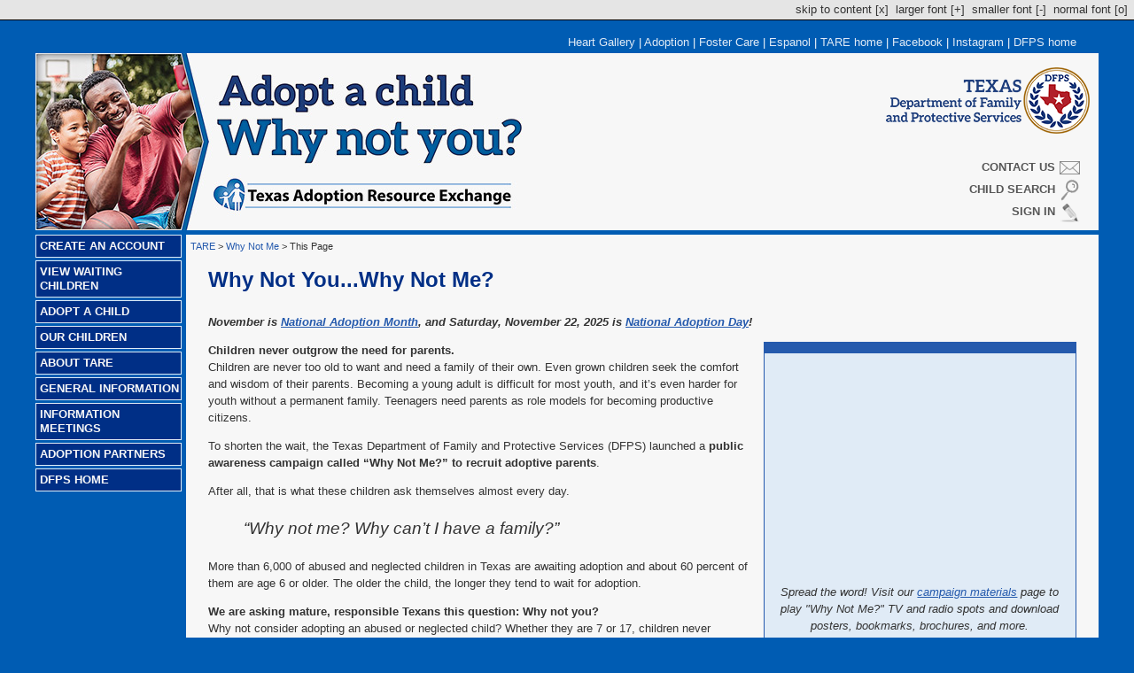

--- FILE ---
content_type: text/html
request_url: https://www.dfps.texas.gov/Adoption_and_Foster_Care/Why_Not_Me/default.asp
body_size: 22288
content:
<!DOCTYPE HTML PUBLIC "-//W3C//DTD HTML 4.01 Transitional//EN" "http://www.w3.org/TR/html4/loose.dtd">
<html lang="en"><!-- InstanceBegin template="/Templates/TARE.dwt.asp" codeOutsideHTMLIsLocked="false" -->
<head>
<meta http-equiv="Content-Type" content="text/html; charset=iso-8859-1">
<!-- InstanceBeginEditable name="doc_title" -->
<title>Adoption Public Awareness: Why Not You...Why Not Me?</title>
<!-- InstanceEndEditable -->
<!-- this included file contains all head tags common to all specialty sites, including meta tags, javascript, and CSS -->
<!-- common header scripting for specialty sites -->

<!-- META TAGS -->
<meta name="audience" content="all">
<meta name="author" content="Texas Department of Family and Protective Services">
<meta name="revisit-after" content="15 days">
<meta name="robots" content="index, all">
<meta name="ROBOTS" content="index, follow">
<!-- JAVASCRIPT -->
<script type="text/javascript" src="/js/framework/jquery.js"></script>
<script type="text/javascript" src="/js/google_analytics.js"></script>
<!-- Google tag (gtag.js) -->
<!--<script async src="https://www.googletagmanager.com/gtag/js?id=G-4XVJLCFPP0"></script>
<script>
  window.dataLayer = window.dataLayer || [];
  function gtag(){dataLayer.push(arguments);}
  gtag('js', new Date());

  gtag('config', 'G-4XVJLCFPP0');
</script>-->
<!-- Google Tag Manager -->
<script>(function(w,d,s,l,i){w[l]=w[l]||[];w[l].push({'gtm.start':
new Date().getTime(),event:'gtm.js'});var f=d.getElementsByTagName(s)[0],
j=d.createElement(s),dl=l!='dataLayer'?'&l='+l:'';j.async=true;j.src=
'https://www.googletagmanager.com/gtm.js?id='+i+dl;f.parentNode.insertBefore(j,f);
})(window,document,'script','dataLayer','GTM-NB7JJMR');</script>
<!-- End Google Tag Manager -->
<script type="text/javascript" src="/common/specialty/obfuscator.js"></script>
<script type="text/javascript" src="/Common/specialty/dw_cookies.js"></script>
<script type="text/javascript" src="/common/specialty/dw_sizerdx.js"></script>
<!-- CASCADING STYLE SHEETS -->
<link href="/common/specialty/layout.css" rel="stylesheet" type="text/css" media="screen">
<link href="/common/specialty/print.css" rel="stylesheet" type="text/css" media="print"> 
<!-- use this section to insert site-specific head tags that need to be locked down -->

 
<meta name="language" content="en">
<meta name="content-language" content="en">
<link href="/Adoption_and_Foster_Care/common/styles.css" rel="stylesheet" type="text/css" media="screen">
<link href="/Adoption_and_Foster_Care/common/app/menu-side.css" rel="stylesheet" type="text/css" media="screen">
<script type="text/javascript" src="https://ajax.googleapis.com/ajax/libs/jquery/1.6.1/jquery.min.js"></script>
<script type="text/javascript" src="/Adoption_and_Foster_Care/common/app/menu.js"></script>
<meta property="og:image" content="http://www.dfps.texas.gov/Adoption_and_Foster_Care/images/common/og-1.png" />
<meta property="og:image" content="http://www.dfps.texas.gov/Adoption_and_Foster_Care/images/common/og-2.png" />
<meta property="og:image" content="http://www.dfps.texas.gov/Adoption_and_Foster_Care/images/common/og-3.png" />
<meta property="og:image" content="http://www.dfps.texas.gov/Adoption_and_Foster_Care/images/common/og-4.png" />
<meta property="og:image" content="http://www.dfps.texas.gov/Adoption_and_Foster_Care/images/common/og-5.png" />
<meta name="twitter:card" content="summary_large_image">
<meta name="twitter:site" content="@TexasDFPS">
<meta name="twitter:title" content="Texas Adoption Resource Exchange (TARE)">
<meta name="twitter:description" content="Children never outgrow the need for parents! Find a child to adopt online at www.adoptchildren.org.">
<meta name="twitter:image" content="http://www.dfps.texas.gov/Adoption_and_Foster_Care/images/common/twitter-card.jpg">
<meta name="twitter:image:alt" content="Children waiting for adoption">

<!-- use this section for head tags that may need to be edited on a page-by-page basis -->
<!-- InstanceBeginEditable name="editable_head" -->
<meta name="Keywords" content="Why Not Me, Public Awareness Campaign, Adoption, Adopt, Adopt Children, Children, Waiting Children, Abuse, Neglect, Foster Care, Foster Family, Family, Child Search, Texas Adoption, Family Network, Teens, Youth, TARE, Adoption Assistance, Subsidy, Adoption Partners, Media"> 
<meta name="Description" content="This page contains materials for the Why Not Me Public Awareness Campaign. The Texas Adoption Resource Exchange (TARE) website contains photographs, profiles and videos on children waiting for adoption, how to become a foster care or adoptive family, parent video testimonials, successful family and youth stories, myths, barriers, joys and challenges of foster care and adoption, adoption assistance resources and national resources on adoption.">
<!-- InstanceEndEditable -->
<!-- InstanceParam name="breadcrumbs" type="boolean" value="true" -->
<!-- InstanceParam name="page_title" type="boolean" value="true" -->

<!-- InstanceParam name="code" type="boolean" value="false" -->



</head>
<body>
<div id="access"><a name="top"></a><a href="#content" lang="en">skip to content [x]</a>&nbsp; <a href="#" onClick="dw_fontSizerDX.adjust(.2); return false" title="larger font [+]" lang="en">larger font [+]</a>&nbsp; <a
href="#" onClick="dw_fontSizerDX.adjust(-.2); return false" title="smaller font [-]" lang="en">smaller font [-]</a>&nbsp; <a href="#" onClick="dw_fontSizerDX.reset(); return false" title="normal font [o]" lang="en">normal font [o]</a>&nbsp; 
</div>
<div class="print-only"> 
  <table role="presentation" border="0" cellspacing="5" cellpadding="5" width="100%">
    <tr>
      <td align="right"><img src="/Adoption_and_Foster_Care/images/common/logo-print.gif" width="200" height="85" alt="TARE logo"></td>
    </tr>
  </table>
  </div>
<div id="container">
  <table width="100%" cellspacing="0" cellpadding="0" role="presentation">
    <tr>
      <td colspan="2" align="right">  
        <table cellspacing="0" cellpadding="0" class="screen-only" role="presentation">
          <tr>
            <td align="right" valign="bottom"><div id="top">
                <a href="/Adoption_and_Foster_Care/Texas_Heart_Galleries/default.asp">Heart Gallery</a> | <a href="/Adoption_and_Foster_Care/About_TARE/Adoption/default.asp">Adoption</a> | <a href="/Adoption_and_Foster_Care/About_TARE/Foster_Care/default.asp">Foster Care</a> | <a href="/Adoption_and_Foster_Care/About_TARE/Foster_Care/espanol.asp">Espanol</a> | <a href="/Adoption_and_Foster_Care/default.asp">TARE home </a> | <a href="https://www.facebook.com/AdoptChildren/">Facebook</a> | <a href="https://www.instagram.com/adoptchildrentx/?hl=en">Instagram</a> | <a href="/default.asp">DFPS home</a> 
              </div></td>
            <td width="20" align="right" valign="bottom"></td>
          </tr>
        </table>
        </td>
    </tr>
    <tr>
      <td colspan="2"><div id="header">
          <div id="logo-bottom"> 
            <table width="100%" border="0" cellpadding="0" cellspacing="0" class="screen-only" role="presentation">
              <tr>
                <td rowspan="2" id="bannerimage">
				<script type="text/javascript">
		image = new Array

		image[1]="/Adoption_and_Foster_Care/images/common/banner1.jpg"
		image[2]="/Adoption_and_Foster_Care/images/common/banner2.jpg"
		image[3]="/Adoption_and_Foster_Care/images/common/banner3.jpg"
		image[4]="/Adoption_and_Foster_Care/images/common/banner4.jpg"
		image[5]="/Adoption_and_Foster_Care/images/common/banner5.jpg"

		random_num = (Math.round((Math.random()*4)+1))

document.getElementById('bannerimage').insertAdjacentHTML('afterbegin',"<a href='/Adoption_and_Foster_Care/default.asp' class='no_link'><img src=\"" + image[random_num] + "\" width='550' height='200' alt='Adoption: Why Not You?' border='0'></a>");

</script></td>
                <td align="right" valign="middle" id="dfps_logo"><a href="/default.asp" class="no_link"><img src="/Adoption_and_Foster_Care/images/common/DFPS_logo.png" width="250" height="90" alt="DFPS logo" /></a></td>
              </tr>
              <tr>
                <td align="right" id="bannerlinks"><a href="/Adoption_and_Foster_Care/About_TARE/contact.asp">Contact Us <img src="/Adoption_and_Foster_Care/images/common/contact.gif" width="25" height="25" border="0" align="absmiddle" alt=""></a><br>                  <a href="https://tare.dfps.texas.gov/application/TAREPublic/child/childSearch">Child Search <img src="/Adoption_and_Foster_Care/images/common/search.gif" width="25" height="25" border="0" align="absmiddle" alt=""></a><br>
                  <a href="https://tare.dfps.texas.gov/application/TAREPublic">Sign In <img src="/Adoption_and_Foster_Care/images/common/pencil.gif" width="25" height="25" border="0" align="absmiddle" alt=""></a></td>
              </tr>
            </table>
			   <script src="https://translate.google.com/translate_a/element.js?cb=googleTranslateElementInit&ver=1"
        defer></script>
 <script language="JavaScript" type="text/javascript"
        src="https://devl-www.dfps.texas.gov/Adoption_and_Foster_Care/common/app/google-translate-js-before-after.js"
        defer></script>
            </div>
        </div></td>
    </tr>
    <tr>
      <td width="160" valign="top" id="side">  
        <div id="accordion" style="display: block">
  <ul id="mainnav" class="menu">
    <li><a href="https://tare.dfps.texas.gov/application/TAREPublic/register">Create an Account</a></li>
    <li><a href="https://tare.dfps.texas.gov/application/TAREPublic/child/childSearch" title="View Photos and Profiles of Children Waiting for Adoption">View Waiting Children</a></li>
	  
	  
    <li><a href="#">Adopt a Child</a>
      <ul class="acitem">
        <li><a href="/Adoption_and_Foster_Care/Why_Not_Me/default.asp">Why Not You?</a></li>
        <li><a href="/Adoption_and_Foster_Care/Why_Not_Me/downloads.asp">Campaign Materials</a></li>		  
	   </ul>
	</li>
	  
    <li><a href="#">Our Children</a>
      <ul class="acitem">
         <li><a href="https://tare.dfps.texas.gov/application/TAREPublic/child/childSearch">Search Children</a></li>
        <li><a href="/Adoption_and_Foster_Care/About_Our_Children/default.asp">Overview</a></li>
        <li><a href="/Adoption_and_Foster_Care/Texas_Heart_Galleries/default.asp">Heart Gallery</a></li>
        <li><a href="#">Disabilities</a>
          <ul class="acitem">
            <li><a href="/Adoption_and_Foster_Care/About_Our_Children/Disabilities/levels.asp">Levels</a></li>
            <li><a href="/Adoption_and_Foster_Care/About_Our_Children/Disabilities/common.asp">Most Common</a></li>
            <li><a href="/Adoption_and_Foster_Care/About_Our_Children/Disabilities/default.asp">A Closer Look</a></li>
          </ul>
        </li>
      </ul>
    </li>
    <li><a href="#">About TARE </a>
      <ul class="acitem">
        <li><a href="/Adoption_and_Foster_Care/About_TARE/default.asp">Overview</a></li>
        <li><a href="/Adoption_and_Foster_Care/About_TARE/FAQ/default.asp">FAQ's</a></li>
        <li><a href="/Adoption_and_Foster_Care/About_TARE/tips.asp">Tips for New Users</a></li>
        <li><a href="/Adoption_and_Foster_Care/About_TARE/contact.asp">Contact Us</a></li>
        <li><a href="https://www.facebook.com/AdoptChildren/">TARE on Facebook</a></li>
      </ul>
    </li>
    <li><a href="#">General Information </a>
      <ul class="acitem">
        <li><a href="/Adoption_and_Foster_Care/About_TARE/Adoption/default.asp">Adoption Overview</a></li>
        <li><a href="/Adoption_and_Foster_Care/About_TARE/Foster_Care/default.asp">Foster Care Overview</a></li>
        <li><a href="/Adoption_and_Foster_Care/Get_Started/steps.asp">Steps</a></li>
        <li><a href="/Adoption_and_Foster_Care/Get_Started/requirements.asp">Requirements</a></li>
        <li><a href="/Adoption_and_Foster_Care/Get_Started/default.asp">Get Started</a></li>
        <li><a href="/Adoption_and_Foster_Care/About_TARE/Adoption/financial.asp">Adoption Incentives</a></li>
        <li><a href="/Adoption_and_Foster_Care/About_TARE/Helpful_Resources/default.asp">Helpful Resources</a></li>
      </ul>
    </li>
    <li><a href="/Adoption_and_Foster_Care/Get_Started/Information_Meetings/default.asp">Information Meetings</a>    </li>
    <li><a href="#">Adoption Partners</a>
      <ul class="acitem">
        <li><a href="/Adoption_and_Foster_Care/Adoption_Partners/default.asp">Overview</a></li>
        <li><a href="/Adoption_and_Foster_Care/Adoption_Partners/private.asp">Child Placing Agencies</a></li>
        <li><a href="/Adoption_and_Foster_Care/Adoption_Partners/Community_Support/default.asp">Community Support</a></li>
      </ul>
    </li>
    <li><a href="/default.asp">DFPS Home</a></li>
  </ul>
</div>
<script type="text/javascript">
	$(function() {
	//$('#accordion').accordion({ navigation: true, autoHeight: false, header: 'h3' });

});
</script>
        </td>
      <td valign="top"><div id="content" tabindex="-1">
        <div id="content_top"> 
          <div id="add_this">
<!-- AddThis Button BEGIN -->
<span style="position:absolute;left:-10000px">
<h3>Share this page with social media websites</h3>
<p>Use the following links to share this page through common social media websites. Use screen reader reading keys, as the Tab key may not work for all links. To share this page with a social media service not listed here, select the &quot;Share&quot; link to open a frame that lists additional options. In the input field, <label for="at16filt">type search text to filter results. Use the down arrow key to read the list, as the Tab key does not work.</label></p></span>
<div class="addthis_sharing_toolbox"></div>
<!-- the javascripts are at the end of the page in the footer to minimize dispruption to our pages if Add This service is disrupted -->
<!-- AddThis Button END -->
</div><div id="breadcrumbs">
<!-- TARE Breadcrumbs -->
<a href="/Adoption_and_Foster_Care/">TARE</a> &gt; <a href="/Adoption_and_Foster_Care/Why_Not_Me/" >Why Not Me</a> &gt; This Page
</div>
          </div>
          <div id="content_main">
          <h1 style="margin-top:0"><!-- InstanceBeginEditable name="page_title" -->Why Not You...Why Not Me?<!-- InstanceEndEditable --></h1>
          <!-- InstanceBeginEditable name="content" -->

<p><em><strong>November is <a href="https://www.childwelfare.gov/topics/adoption/nam/about/history/">National Adoption Month</a>, and Saturday, November 22, 2025 is <a href="http://www.nationaladoptionday.org/">National Adoption Day</a>!</strong></em></p>		
			  
          
          <div class="feature" style="width:325px;text-align:center">
            <em>
<iframe width="320" height="247" src="//www.youtube.com/embed/10YXNM8RRvw?autoplay=1&rel=0"  title="Why Not Me? Video Promoting the value of adopting older children" frameborder="0" allowfullscreen>
<p>Why Not Me? Video Promoting the value of adopting older children</p>
</iframe>
<br>
Spread the word! Visit our <a href="/Adoption_and_Foster_Care/Why_Not_Me/downloads.asp">campaign materials</a> page to play &quot;Why Not Me?&quot; TV and radio spots and download posters, bookmarks, brochures, and more.
            </em></div>
		  
<p><strong>Children never outgrow the need for parents.</strong><br>
  Children are never too old  to want and need a family of their own. Even grown children seek the comfort  and wisdom of their parents. Becoming a young adult is difficult for most  youth, and it&rsquo;s even harder for youth without a permanent family. Teenagers  need parents as role models for becoming productive citizens.</p>
<p>To shorten the wait, the  Texas Department of Family and Protective Services (DFPS) launched a <strong>public awareness  campaign called&nbsp;&ldquo;Why Not Me?&rdquo; to recruit adoptive parents</strong>.</p>
          <p>After all, that is what these children ask themselves almost every day.   </p>
          <blockquote style="font-size:1.5em;font-style:italic">&ldquo;Why not me? Why can&rsquo;t I have a family?&rdquo;</blockquote>
          <p>More than 6,000 of abused  and neglected children in Texas are awaiting adoption and about 60 percent of  them are age 6 or older. The older the child, the longer they tend to wait for  adoption.</p>
          <p><strong>We are  asking mature, responsible Texans this question: Why not you?</strong><br>
            Why not consider adopting an abused or neglected child? Whether they are 7 or  17, children never outgrow the need for parents. Make a difference in a  child's life. <!-- Every child in Texas who is waiting for adoption deserves an  equal opportunity to be placed in a permanent home. Since adoptive families provide a stable and permanent home for  children, adoption can give children a sense of belonging and security.  Adoptive families make a life-long commitment to meet a child's emotional,  mental, physical, social, educational, and cultural needs.-->
            <a href="/Adoption_and_Foster_Care/Why_Not_Me/downloads.asp">View and download our campaign materials</a> and help spread the word!</p>
          <h2>Meet the  Children Waiting for Adoption.</h2>
          <p>DFPS created the&nbsp;Texas Adoption Resource Exchange (TARE)&nbsp;website  to help match adoptive parents with Texas children awaiting adoption. You may <a href="https://tare.dfps.texas.gov/application/TAREPublic/child/childSearch">search  and view children waiting for adoption</a> on the  website at any time. To view  full profiles, save your preferences, and make inquiries, you will need to <a href="https://tare.dfps.texas.gov/application/TAREPublic/logon">create  an account</a>.</p>
          <p>Once you create an account profile, you can inquire about  children or sibling groups available for adoption and get status updates. DFPS staff can view your profile and your adoption preferences, including child characteristics,  family skills, and whether you are willing to parent a child with a disability.   Using the TARE website could result in a child being successfully  placed with and adopted by your family!</p>
          <p><img src="/Adoption_and_Foster_Care/Why_Not_Me/documents/search-transparent.png" width="35" height="26" alt="Search Icon" class="float-left"/> <strong><a href="https://tare.dfps.texas.gov/application/TAREPublic/child/childSearch">Meet the children waiting for adoption</a>.</strong></p>
          <h2 style="clear:both">How Can  We Help You on Your Path to Fostering or Adopting?</h2>
          <p>Foster parenting and adoption are not quick decisions  and require a lot of thoughtful consideration and preparation. In addition to helping you find children awaiting adoption, the TARE website  provides the following resources to help you along the way:</p>
          <ul>
            <li><a href="/Adoption_and_Foster_Care/Get_Started/Information_Meetings/default.asp"><strong>Information  Meetings in Your Area</strong></a> - 
              Attend a meeting to learn  about adoption and foster parenting and get your questions answered.</li>
            <li><a href="/Adoption_and_Foster_Care/About_Our_Children/default.asp"><strong>Learn  About Our Children</strong></a> - Understand the backgrounds our children come from and the impacts of  fostering or adopting. </li>
            <li><a href="/Adoption_and_Foster_Care/Get_Started/steps.asp"><strong>Steps  to Become a Foster or Adoptive Parent</strong></a> - Adoption is a process. Learn what that looks like!</li>
            <li><strong><a href="/Adoption_and_Foster_Care/Adoption_Partners/default.asp">Texas Adoption Partners and   Agencies</a></strong> - Get a list of private adoption agencies and learn about community partner programs.</li>
          </ul>
          <!-- InstanceEndEditable --></div>
        <div id="spacer">&nbsp; &nbsp; &nbsp; &nbsp; &nbsp; &nbsp; &nbsp; &nbsp; &nbsp; &nbsp; &nbsp; &nbsp; &nbsp; &nbsp; &nbsp; &nbsp; &nbsp; &nbsp; &nbsp; &nbsp; &nbsp; &nbsp; &nbsp; &nbsp; &nbsp; &nbsp; &nbsp; &nbsp; &nbsp; &nbsp; &nbsp; &nbsp; &nbsp; &nbsp; &nbsp; &nbsp; &nbsp; &nbsp; &nbsp; &nbsp; &nbsp; &nbsp; &nbsp; &nbsp; &nbsp; &nbsp; &nbsp; &nbsp; &nbsp; &nbsp; &nbsp; &nbsp; &nbsp; &nbsp; &nbsp; &nbsp; &nbsp; &nbsp; &nbsp; &nbsp; &nbsp; &nbsp; &nbsp; &nbsp; &nbsp; &nbsp; &nbsp; &nbsp; &nbsp; &nbsp; &nbsp; &nbsp; &nbsp; &nbsp; &nbsp; &nbsp; &nbsp; &nbsp; &nbsp; &nbsp; &nbsp; &nbsp;</div>        </div></td>
    </tr>
    <tr>
      <td colspan="2" align="center" id="bottom"><a title="DFPS Home" href="/default.asp" lang="en">DFPS home</a> | <a title="website policies" href="/policies/" lang="en">Website policies</a> | <a title="Texas online" href="http://www.texas.gov" lang="en">Texas online</a> | <a title="statewide search" href="https://www.tsl.texas.gov/trail/index.html" lang="en">Statewide search</a> | <a title="contact us" href="/Adoption_and_Foster_Care/About_TARE/contact.asp" lang="en">Contact us</a> | <a title="get PDF reader" href="/policies/Website/file_viewing.asp" lang="en">Download help</a> | <a title="top of page" href="#top" lang="en">Top of page</a>
<!-- AddThis scripts / leave these at end of page to minimize dispruption to our pages if AddThis service is disrupted -->
<script type="text/javascript" src="//s7.addthis.com/js/300/addthis_widget.js#pubid=dfps" async="async"></script></td>
    </tr>
  </table>
</div>
<script type="text/javascript">
<!-- 
/*************************************************************************
  This code is from Dynamic Web Coding at http://www.dyn-web.com/
  Copyright 2004 by Sharon Paine 
  See Terms of Use at http://www.dyn-web.com/bus/terms.html
  regarding conditions under which you may use this code.
  This notice must be retained in the code as is!
*************************************************************************/

// set elements to be controlled 
// Arguments: selector text, default size, minimum, maximum 
dw_fontSizerDX.set('#content', 1.0, 0.6, 2.0);
dw_fontSizerDX.init();
// -->
</script>
</body>

<!-- InstanceEnd --></html>


--- FILE ---
content_type: text/css
request_url: https://www.dfps.texas.gov/common/specialty/layout.css
body_size: 5762
content:
/* -----GLOBAL DFPS SPECIALTY SITE STYLES----- */
/* -----EDIT WITH CAUTION!----- */
/* -----EFFECTS ALL SPECIALTY SITES!----- */

/* ----- BASIC TAGS ----- */
body {
	background-color: #666666;
	text-align: center;
	color: #333333;
	font-family: Verdana, Arial, Helvetica, sans-serif;
	font-size: 0.8em;
	margin: 0em;
	padding: 0em;
}
#container {
	min-width: 800px;
	max-width: 1200px;
	margin: 15px auto 0 auto;
}
@media screen and (max-width: 1240px) {
	#container {
		margin-left: 15px;
		margin-right: 15px;
	}
}
/* HTML5 audio player */
audio {
	max-width: 350px;
	max-height: 40px; 
	margin-top: 15px;
	margin-bottom: 5px;
}

h1 a:link, h2 a:link, h3 a:link, h4 a:link, h5 a:link, h6 a:link, h1 a:visited, h2 a:visited, h3 a:visited, h4 a:visited, h5 a:visited, h6 a:visited { text-decoration: none; }

h1 a:hover, h2 a:hover, h3 a:hover, h4 a:hover, h5 a:hover, h6 a:hover, h1 a:active, h2 a:active, h3 a:active, h4 a:active, h5 a:active, h6 a:active, h1 a:focus, h2 a:focus, h3 a:focus, h4 a:focus, h5 a:focus, h6 a:focus { text-decoration: underline; }

h1, h2, h3, h4, h5, h6 {
	line-height: 1.2;
	margin: 1.0em 0em;
}

h1 { font-size: 190%; }
h2 { font-size: 175%; }
h3 { font-size: 160%; }
h4 { font-size: 145%; }
h5 { font-size: 130%; }
h6 { font-size: 115%; }

#header h1, #header h2, #header h3, #header h4, #header h5, #header h6 { margin: 0; }

ol ol { list-style-type:lower-alpha; }
ol ol ol {list-style-type:lower-roman; }

ol li, ul li {
	margin-top: 0.3em;
	margin-bottom: 0.3em;
	margin-right: 1em;
}
ol li {
	margin-left: 2em;
}
ul li {
	margin-left: 1em;
}
ol li li {
	margin-left: 1em;
}
ul li li {
	margin-left: 0em;
}
dl {
	margin-top: 1em;
	padding-left: 2em;
}
dt {
	font-weight: bold;
}
dt a:link, dt a:visited {
	text-decoration: none
	}
dt a:hover, dt a:active, dt a:focus {
	text-decoration: underline
	}
dd {
	margin-bottom: .5em;
}

hr {
	margin: 20px;
    border: 0;
    border-top: 1px solid #dddddd;
    border-bottom: 1px solid #f7f7f7;
}

/* ::----- BASIC LAYOUT & STYLES -----:: */
/* top and bottom navigation */
/* dropdown menus require menu-top.css link */

a:link, a:visited {
	text-decoration:none;
}
a:hover, a:active, a:focus {
	text-decoration:underline;
}
#access {
	margin: 0;
	padding: 3px;
	background: #E5E5E5;
	border: solid #000000;
	border-width: 0 0 1px 0;
	text-align: right;
	line-height: 1.3;
}
#access a:link, #access a:visited {
	color: #333333;
}
#access a:hover, #access a:active, #access a:focus {
	color: #CC3333;
}
#top, #bottom {
	color:#FFFFFF;
	white-space: nowrap;
}
#top a:link, #top a:visited, #bottom a:link, #bottom a:visited {
	color:#FFFFFF;
}
#top a:hover, #top a:active, #top a:focus, #bottom a:hover, #bottom a:active, #bottom a:focus {
	color: #EABBD2;
}
#top {
	padding: 0em 5px 3px 0em;
	display: block;
	line-height:1.5;
}
#bottom {
	padding: 1em 0;
 	margin: 0;
}
/* logo and header */
#logo-bottom {
	text-align: left;
	background-repeat: no-repeat;
	background-position: right top;
}
#header h1, #header h2, #header h3, #header h4, #header h5, #header h6 {
	margin: 0;
}

/* ::-----PRINT OPTIONS-----:: */

.print-only { display: none; }

/* ::-----SIDE MENU BOX-----:: */
#side {
	text-align: left;
	padding: 5px 5px 0px 0px;
	margin: 0;
}

/* ::-----MAIN CONTENT-----:: */

#breadcrumbs, #add_this {
	font-size: 85%;
}
#breadcrumbs a:link, #breadcrumbs a:visited, #add_this a:link, #add_this a:visited {
	text-decoration: none;
}
#breadcrumbs a:hover, #breadcrumbs a:active, #breadcrumbs a:focus, #add_this a:hover, #add_this a:active, #add_this a:focus {
}
#add_this {
	float:right;
}
#content {
	background-color: #F7F7F7;
	text-align: left;
	padding: 0;
	margin: 5px 0 0 0;
	line-height: 1.5;
	min-height: 400px;
}
#content_top {
	padding: 5px 5px 15px 5px;
	min-height: 15px;
}
#content_main {
	padding: 0 25px;
}
#content_main a:link,#content_main a:visited {
	text-decoration:underline;
}
.float-right {
	float:right;
	margin-top: .1em;
	margin-right: .1em;
	margin-bottom: 1em;
	margin-left: 1em;
	clear: right;
}
.float-left {
	float: left;
	margin-top: 0.1em;
	margin-right: 1em;
	margin-bottom: 1em;
	margin-left: 0.1em;
	clear: left;
}
#footer {
	clear:both;
	text-align: center;
	padding: 0px 25px 5px 25px;
}
#spacer {
	clear:both;
}
/* ::---- TABLE WITH BORDER -----:: */
.datatable {
	margin-bottom: 15px;
}
.datatable, .datatable td, .datatable th {
	border: 0.1em solid #666666;
	border-collapse: collapse;
}
.datatable td, .datatable th {
	padding: 0.5em; 
	margin: 0em;
	font-size:85%;
}
.datatable th {
	background-color: #ededed;
	font-weight: bold;
	text-transform: uppercase;
}
.datatable caption {
	font-weight: bold;
	margin: 0 0 15px;
}
/* ----- BOXES ----- */
.feature {
	width: 35%;
}
.feature ul, ol {
	padding: 0;
	margin: 0 0 .5em 1.5em;
}
.feature ul a:link, .feature ol a:link, .feature ul a:visited, .feature ol a:visited {
	text-decoration: none !important;
}
.feature ul a:hover, .feature ol a:hover, .feature ul a:active, .feature ol a:active, .feature ul a:focus, .feature ol a:focus {
	text-decoration: underline !important;
}
.feature li {
	margin-left: 0.2em;
	margin-right: 0.2em;
}
.feature p {
	padding: 0;
	margin: 0 0 0.5em;
}
.feature h1, .feature h2, .feature h3, .feature h4, .feature h5, .feature h6 {
	margin: 0 0 0.5em;
	padding: 0;
	font-size: 140%;
}
.feature, .picture {
	float: right;
	padding: 1em;
	margin-left: 1em;
	margin-bottom: 1em;
	clear: right;
}
.picture, .caption {
	text-align: center;
	font-size: 85%;
	font-style: italic;
}

--- FILE ---
content_type: text/css
request_url: https://www.dfps.texas.gov/Adoption_and_Foster_Care/common/styles.css
body_size: 1939
content:
/* -----TARE BASIC STYLE SHEET -----

COLORS			CODE
------			----
dark blue		#002F86 	taken from TARE banner
medium blue		#255aad		taken from TARE banner
light blue		#e0ebf6
red 			#b2202b		taken from DFPS logo

*/
body {
	background-color: #005cb3;
}

/* ----- LINKS ----- */
a:link, a:visited {color: #255aad }

a:hover, a:active, a:focus {color: #b2202b }

#faq a:link, #faq a:visited { text-decoration: none; }

#faq a:hover, #faq a:active, #faq a:focus { text-decoration: underline; }

#top a:link, #top a:visited, #bottom a:visited, #bottom a:link {
	color: #e0ebf6;
}
#top a:hover, #top a:active, #top a:focus, #bottom a:hover, #bottom a:active, #bottom a:focus {
	color: #F7F7F7;	
}
a:link.no_link, a:visited.no_link, a:hover.no_link, a:active.no_link, a:focus.no_link {
	text-decoration: none;
	border: none;
	outline: none;
}

/* ----- HEADLINES ----- */

h1, h2 { color: #002F86; }	/* dark blue - taken from TARE banner */
h3, h4 { color: #255aad; }	/* medium blue - taken from TARE banner */
h5, h6 { color: #b2202b; }	/* red - taken from DFPS logo */

/* ----- HEADER ----- */
#header {
	color: #000000;
	background-color: #F7F7F7;
}
#header h3 {
	color: #000000;
}
.alert {
	color: #b2202b;
	font-weight: bold;
}
td #bannerlinks {
	padding-right: 20px;
}
td #bannerlinks a:link, #bannerlinks a:visited, #bannerlinks a:hover, #bannerlinks a:active, #bannerlinks a:focus {
	text-decoration: none;
	font-weight: bold;
	text-transform: uppercase;
}
td #bannerlinks a:link, #bannerlinks a:visited {
	color: #575757;
}
td #bannerlinks a:hover, td #bannerlinks a:active, td #bannerlinks a:focus {
	color: #b2202b;
}
/* ----- BOXES ----- */
.feature, .picture {
	background-color: #e0ebf6;
	border: 0.1em solid #255aad;
}
.feature {
	border-top-width: 1em;
}
.feature h1, .feature h2, .feature h3, .feature h4, .feature h5, .feature h6 {
	color: #255aad;
}

--- FILE ---
content_type: text/css
request_url: https://www.dfps.texas.gov/Adoption_and_Foster_Care/common/app/menu-side.css
body_size: 2901
content:
/* ----- TARE SIDE NAVIGATION MENU ----- 

dark blue: #002F86
medium blue: #255aad
light blue: #e0ebf6	

*/
#mainnav {
	margin: 0 0 3px;
	padding: 0;
}
#mainnav ul {
	margin: 3px 0 3px;
	padding: 0;
}
#mainnav li {
	margin: 0 0 3px;
	padding: 0;
	list-style:none;
}

/* --- top level links --- */
#mainnav a {
	display: block;
	color: #F7F7F7;
	font-weight:bold;
	background-color: #002F86;
	padding: 4px 2px 4px 4px;
	text-decoration: none;
	width: 157px;
	text-transform: uppercase;
	border: 1px solid #e0ebf6;
	line-height: 1.3;
}
/* --- top level hover style --- */
#mainnav a:hover, #mainnav a:active, #mainnav a:focus {
	display: block;
	padding: 4px 2px 4px 4px;
	color: #002F86;
	background-color: #e0ebf6;
	text-decoration: none;
	width: 157px;
	border: 1px solid #002F86;
}

/* I think this is an old style no longer used...*/
#mainnav a.highlight {
	color: #BD1C40;
	background-color: #FFDCB9;
	border: 1px solid #EE3E41;
}
#mainnav a:hover.highlight, #mainnav a:active.highlight, #mainnav a:focus.highlight {
	color: #BD1C40;
	background-color: #F7F7F7;
	border: 1px solid #BD1C40;
}

/* --- second level links --- */
#mainnav ul li a {
	display: block;
	padding: 4px 2px 4px 4px;
	color: #002F86;
	background-color: #e0ebf6;
	text-decoration: none;
	text-transform: none;
	font-variant:normal;
	font-weight:normal;
	vertical-align:middle;
	width: 147px;
	border-left: 12px solid #002F86;
	border-top: none;
	border-right: none;
	border-bottom: none;
}
/* --- second level hover --- */
#mainnav ul li a:hover, #mainnav ul li a:active, #mainnav ul li a:focus {
	display: block;
	padding: 4px 2px 4px 4px;
	color: #002F86;
	background-color: #F7F7F7;
	text-decoration: none;
	width: 147px;
	border-left: 12px solid #002F86;
	border-top: none;
	border-right: none;
	border-bottom: none;
}

/* --- third level links ---

Dark #002F86
Medium #255aad
light #e0ebf6	 */
#mainnav ul li ul li a {
	display: block;
	padding: 4px 2px 4px 4px;
	color: #002F86;
	background-color: #F7F7F7;
	text-decoration: none;
	font-variant: normal;
	font-weight: normal;
	width: 137px;
	border-left: 22px solid #002F86;
	border-top: none;
	border-right: none;
	border-bottom: none;
}

/* --- third level hover --- */
#mainnav ul li ul li a:hover, #mainnav ul li ul li a:active, #mainnav ul li ul li a:focus {
 	display: block;
 	padding: 4px 2px 4px 4px;
 	color: #b2202b;
 	background-color: #feedef;
 	text-decoration:none;
 	width: 137px;
 	border-left: 22px solid #b2202b;
 	border-top: none;
 	border-right: none;
 	border-bottom: none;
}
#jsKeepOpen {
	display: block;
	padding: 4px 2px 4px 4px;
	color: #333333;
	background-color: #CCCCCC;
	text-decoration:none;
	width: 137px;
	border-left: 22px solid #333333;
	border-top: none;
	border-right: none;
	border-bottom: none;
}

--- FILE ---
content_type: text/css
request_url: https://www.dfps.texas.gov/common/specialty/print.css
body_size: 2208
content:
/* SPECIALTY SITE PRINT STYLE SHEET */

/* ----- LAYOUT ----- */
@page { 
	size: portrait;
	margin: .75in;
}
.screen-only, #access, #top, #side, #spacer, #footer, #bottom, #breadcrumbs, #add_this {
	display: none;
}
.print-only, #header, #content {
	display: block
}
#content {
	margin: 0px;
}

/* ----- TAGS ----- */
body {
	font-family: Verdana, Arial, Helvetica, sans-serif;
	font-size: 12px;
	text-align: left;
	color: #000000;
}
a {
	text-decoration:none;
	color: #000000;
}
h1 { font-size: 24px; }
h2 { font-size: 22px; }
h3 { font-size: 20px; }
h4 { font-size: 18px; }
h5 { font-size: 16px; }
h6 { font-size: 14px; }

/* ----- IMAGES ----- */
.float-right {
	float:right;
	margin-top: 1px;
	margin-right: 1px;
	margin-bottom: 5px;
	margin-left: 5px;
	clear: right;
}
.float-left {
	float: left;
	margin-top: 1px;
	margin-right: 5px;
	margin-bottom: 5px;
	margin-left: 1px;
	clear: left;
}

/* ----- BOXES ----- */
.feature {
	width: 35%;
}
.feature ul, ol {
	padding: 0;
	margin: 0 0 5px 10px;
}
.feature ul a:link, .feature ol a:link, .feature ul a:visited, .feature ol a:visited {
	text-decoration: none;
}
.feature ul a:hover, .feature ol a:hover, .feature ul a:active, .feature ol a:active, .feature ul a:focus, .feature ol a:focus {
	text-decoration: underline;
}
.feature li {
	margin-left: 5px;
	margin-right: 5px;
}
.feature p {
	padding: 0;
	margin: 0 0 5px;
}
.feature h1, .feature h2, .feature h3, .feature h4, .feature h5, .feature h6 {
	margin: 0 0 5px;
	padding: 0;
	font-weight: bold;
	font-size: 15px;
}
.feature, .picture {
	float: right;
	padding: 5px;
	margin-left: 10px;
	margin-bottom: 10px;
	clear: right;
}
.feature {
	border: 1px solid #666666;
}
.picture, .caption {
	text-align: center;
	font-size: 85%;
	font-style: italic;
}
.picture {
	border: 1px solid #666666;
}

/* ----- DATATABLE ----- */
.datatable, .datatable td, .datatable th {
	border: 1px solid #666666;
	border-collapse: collapse;
	font-size: 90%;
}
.datatable td, .datatable th {
	padding: 0.5em; 
	margin: 0em;
	font-size:90%;
}
.datatable th {
	font-weight: bold;
	text-transform: uppercase;
}

--- FILE ---
content_type: application/javascript
request_url: https://www.dfps.texas.gov/Adoption_and_Foster_Care/common/app/menu.js
body_size: 3443
content:
/* 
Simple JQuery menu.
HTML structure to use:

Notes: 

-> Each menu UL MUST have a class 'menu' set.
-> Each submenu UL MUST have a class 'acitem' set.
If the menus do not have this, the JS won't make it dynamic

If you want a particular panel to be already expanded at page load, give the containing LI element the classname 'expand'.

Optional extra classnames for the UL element that holds an accordion:

-> noaccordion : no accordion functionality
-> collapsible : menu works like an accordion but can be fully collapsed

<ul class="menu [optional class] [optional class]">
	<li><a href="#">Sub menu heading</a>
		<ul class="acitem">
			<li><a href="http://site.com/">Link</a></li>
			<li><a href="http://site.com/">Link</a></li>
			<li><a href="http://site.com/">Link</a></li>
		</ul>
	</li>
</ul>

// This item is open at page load time
	<li class="expand"><a href="#">Sub menu heading</a>
		<ul>
			<li><a href="http://site.com/">Link</a></li>
			<li><a href="http://site.com/">Link</a></li>
			<li><a href="http://site.com/">Link</a></li>
		</ul>
	</li>
</ul>

Copyright 2007-2010 by Marco van Hylckama Vlieg
web: http://www.i-marco.nl/weblog/
email: marco@i-marco.nl
*/


jQuery.fn.initMenu = function() {  
    return this.each(function(){
        var theMenu = $(this).get(0);
        $('.acitem', this).hide();
        $('li.expand > .acitem', this).show();
        $('li.expand > .acitem', this).prev().addClass('active');
        $('li a', this).click(
            function(e) {
                e.stopImmediatePropagation();
                var theElement = $(this).next();
                var parent = this.parentNode.parentNode;
                if($(parent).hasClass('noaccordion')) {
                    if(theElement[0] === undefined) {
                        window.location.href = this.href;
                    }
                    $(theElement).slideToggle('normal', function() {
                        if ($(this).is(':visible')) {
                            $(this).prev().addClass('active');
                        }
                        else {
                            $(this).prev().removeClass('active');
                        }    
                    });
                    return false;
                }
                else {
                    if(theElement.hasClass('acitem') && theElement.is(':visible')) {
                        if($(parent).hasClass('collapsible')) {
                            $('.acitem:visible', parent).first().slideUp('normal', 
                            function() {
                                $(this).prev().removeClass('active');
                            }
                        );
                        return false;  
                    }
                    return false;
                }
                if(theElement.hasClass('acitem') && !theElement.is(':visible')) {         
                    $('.acitem:visible', parent).first().slideUp('normal', function() {
                        $(this).prev().removeClass('active');
                    });
                    theElement.slideDown('normal', function() {
                        $(this).prev().addClass('active');
                    });
                    return false;
                }
            }
        }
    );
});
};

$(document).ready(function() {$('.menu').initMenu();});

--- FILE ---
content_type: application/javascript
request_url: https://www.dfps.texas.gov/Common/specialty/dw_cookies.js
body_size: 1655
content:
/*********************************************************************************
  dw_cookies.js - cookie functions for www.dyn-web.com
  Recycled from various sources 
**********************************************************************************/

// Modified from Bill Dortch's Cookie Functions (hidaho.com) 
// (found in JavaScript Bible)
function setCookie(name,value,days,path,domain,SameSite,secure) {
  var expires, date;
  if (typeof days == "number") {
    date = new Date();
    date.setTime( date.getTime() + (days*24*60*60*1000) );
		expires = date.toGMTString();
  }
  document.cookie = name + "=" + escape(value) +
    ((expires) ? "; expires=" + expires : "") +
    ((path) ? "; path=" + path : "") +
    ((domain) ? "; domain=" + domain : "") +
    ((SameSite) ? "; SameSite=" + none : "") +
    ((secure) ? "; secure" : "");
}

// Modified from Jesse Chisholm or Scott Andrew Lepera ?
// (found at both www.dansteinman.com/dynapi/ and www.scottandrew.com/junkyard/js/)
function getCookie(name) {
  var nameq = name + "=";
  var c_ar = document.cookie.split(';');
  for (var i=0; i<c_ar.length; i++) {
    var c = c_ar[i];
    while (c.charAt(0)==' ') c = c.substring(1,c.length);
    if (c.indexOf(nameq) == 0) return unescape( c.substring(nameq.length, c.length) );
  }
  return null;
}

// from Bill Dortch's Cookie Functions (hidaho.com) 
function deleteCookie(name,path,domain) {
  if (getCookie(name)) {
    document.cookie = name + "=" +
      ((path) ? "; path=" + path : "") +
      ((domain) ? "; domain=" + domain : "") +
      "; expires=Thu, 01-Jan-70 00:00:01 GMT";
  }
}



--- FILE ---
content_type: application/javascript
request_url: https://www.dfps.texas.gov/common/specialty/dw_sizerdx.js
body_size: 4754
content:
/*
    dw_sizerdx.js version date: Jan 2004
    requires dw_cookies.js
*/

/*************************************************************************
  This code is from Dynamic Web Coding at http://www.dyn-web.com/
  Copyright 2004 by Sharon Paine 
  See Terms of Use at http://www.dyn-web.com/bus/terms.html
  regarding conditions under which you may use this code.
  This notice must be retained in the code as is!
*************************************************************************/

var dw_fontSizerDX = {
  sizeUnit:    "em",
  defaultSize: 1.0,
  maxSize:     2.0,
  minSize:     0.6,

  adjustList: [],
  set: function (sel,dflt,mn,mx) {
    this.adjustList[this.adjustList.length] = arguments;
  },

  init: function() {
    var size, i;
    if ( !document.getElementById || !document.getElementsByTagName ) return;
    size = window.location.search? window.location.search.slice(1): getCookie("specSize");
    size = !isNaN( parseFloat(size) )? parseFloat(size): this.defaultSize;
    // in case default unit changed or size passed in url out of range
    if ( size > this.maxSize || size < this.minSize ) size = this.defaultSize;
    this.curSize = this.defaultSize;  // create curSize property to use in calculations 
    // hold ratio of this element's default size to this.defaultSize for calcs in adjust fn 
    for (i=0; this.adjustList[i]; i++) 
      this.adjustList[i][4] = this.adjustList[i][1] / this.defaultSize;
    if ( size != this.defaultSize ) this.adjust( size - this.defaultSize );
  },

  adjust: function(n) {
    var alist, size, list, i, j;
    // check against max/minSize
    if ( n > 0 && dw_fontSizerDX.maxSize ) {
      if ( dw_fontSizerDX.curSize + n > dw_fontSizerDX.maxSize )
          n = dw_fontSizerDX.maxSize - dw_fontSizerDX.curSize;
    } else if ( n < 0 && dw_fontSizerDX.minSize ) {
        if ( dw_fontSizerDX.curSize + n < dw_fontSizerDX.minSize )
          n = dw_fontSizerDX.minSize - dw_fontSizerDX.curSize;
    }
    if ( n == 0 ) return false;
    dw_fontSizerDX.curSize += n;
    // loop through adjustList, calculating size, checking max/min
    alist = dw_fontSizerDX.adjustList;
    for (i=0; alist[i]; i++) {
      size = dw_fontSizerDX.curSize * alist[i][4]; // maintain proportion 
      size = Math.max(alist[i][2], size); size = Math.min(alist[i][3], size);
      list = dw_getElementsBySelector( alist[i][0] );
      for (j=0; list[j]; j++) { list[j].style.fontSize = size + dw_fontSizerDX.sizeUnit; }
    }
    setCookie( "specSize", dw_fontSizerDX.curSize, 180, "/" );
  },

  // Reset adjustList elements to their default sizes
  reset: function() {
    var alist = dw_fontSizerDX.adjustList, list, i, j;
    for (i=0; alist[i]; i++) {
      list = dw_getElementsBySelector( alist[i][0] );
      for (j=0; list[j]; j++) { list[j].style.fontSize = alist[i][1] + dw_fontSizerDX.sizeUnit; }
    }
    dw_fontSizerDX.curSize = dw_fontSizerDX.defaultSize;
    deleteCookie("specSize", "/");
  }

}

// resource: simon.incutio.com/archive/2003/03/25/getElementsBySelector
function dw_getElementsBySelector(selector) {
 	var nodeList = [document], tokens, bits, list, els, i, j, k;
  if (!document.getElementsByTagName) return [];
  tokens = selector.split(' ');
  for (i=0; tokens[i]; i++) {
    if ( tokens[i].indexOf('#') != -1 ) {  // id
      bits = tokens[i].split('#'); 
      nodeList = [ document.getElementById( bits[1] ) ];
      continue; 
    } else if ( tokens[i].indexOf('.') != -1 ) {  // class
      bits = tokens[i].split('.');
      for (j=0; nodeList[j]; j++) 
        list = dw_getElementsByClassName( bits[1], bits[0], nodeList[j]);
      nodeList = [];
      for (j=0; list[j]; j++) { nodeList.push(list[j]); }
      continue; 
    } else {  // element 
      els = []; 
      for (j = 0; nodeList[j]; j++) {
        list = nodeList[j].getElementsByTagName(tokens[i]);
        for (k = 0; list[k]; k++) { els.push(list[k]); }
      }
      nodeList = els;
    }
  }
  return nodeList;
}

function dw_getElementsByClassName(sClass, sTag, oCont) {
  var result = [], list, i;
  oCont = oCont? oCont: document;
  if ( document.getElementsByTagName ) {
    if ( !sTag || sTag == "*" ) {
      list = oCont.all? oCont.all: oCont.getElementsByTagName("*");
    } else list = oCont.getElementsByTagName(sTag);
    
    for (i=0; list[i]; i++) 
      if ( list[i].className.match( new RegExp("\\b" + sClass + "\\b", "i") ) ) result.push( list[i] );
  }
  return result;
}

if (!Array.prototype.push) {  // for ie5.0
	Array.prototype.push =  function() {
		for (var i=0; arguments[i]; i++) this[this.length] = arguments[i];
		return this.length;
	}
}

--- FILE ---
content_type: application/javascript
request_url: https://www.dfps.texas.gov/common/specialty/obfuscator.js
body_size: 176
content:
function obfuscator(obfuscator_name,obfuscator_host) {
	var obfuscator_email = obfuscator_name + "@" + obfuscator_host;
	document.location = "mailto:" + obfuscator_email;	
}